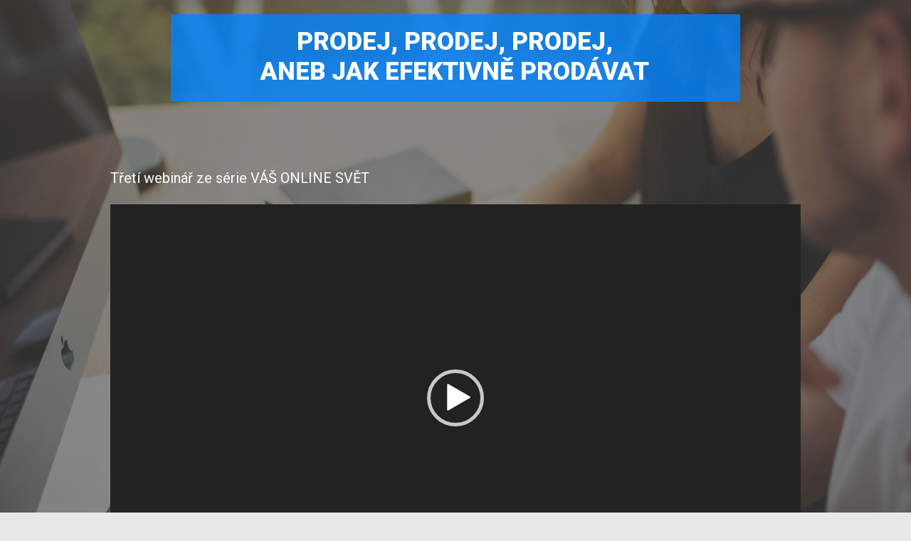

--- FILE ---
content_type: text/plain
request_url: https://www.google-analytics.com/j/collect?v=1&_v=j102&a=993169652&t=pageview&_s=1&dl=https%3A%2F%2Fkolami.cz%2Fvas-online-svet%2Fvysilani%2Factual3%2F&ul=en-us%40posix&dt=Actual3%20%7C%20Michal%20Kol%C3%A1%C5%99&sr=1280x720&vp=1280x720&_u=IEBAAAABAAAAACAAI~&jid=60752359&gjid=203320425&cid=45521915.1762932499&tid=UA-28837966-1&_gid=1139811086.1762932499&_r=1&_slc=1&z=1726892928
body_size: -448
content:
2,cG-5YLLF92GPM